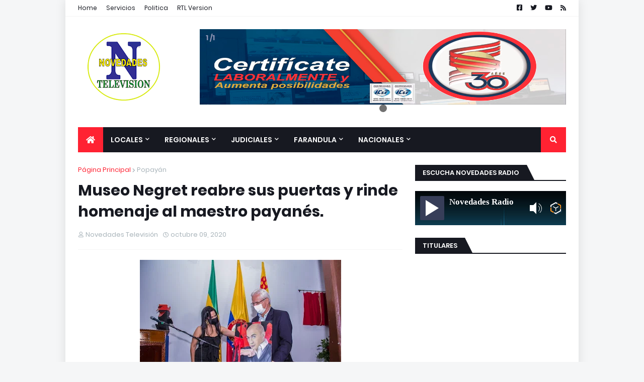

--- FILE ---
content_type: text/html; charset=utf-8
request_url: https://www.google.com/recaptcha/api2/aframe
body_size: 266
content:
<!DOCTYPE HTML><html><head><meta http-equiv="content-type" content="text/html; charset=UTF-8"></head><body><script nonce="azlMt3cBu1gz-6bEKzWViQ">/** Anti-fraud and anti-abuse applications only. See google.com/recaptcha */ try{var clients={'sodar':'https://pagead2.googlesyndication.com/pagead/sodar?'};window.addEventListener("message",function(a){try{if(a.source===window.parent){var b=JSON.parse(a.data);var c=clients[b['id']];if(c){var d=document.createElement('img');d.src=c+b['params']+'&rc='+(localStorage.getItem("rc::a")?sessionStorage.getItem("rc::b"):"");window.document.body.appendChild(d);sessionStorage.setItem("rc::e",parseInt(sessionStorage.getItem("rc::e")||0)+1);localStorage.setItem("rc::h",'1769364471683');}}}catch(b){}});window.parent.postMessage("_grecaptcha_ready", "*");}catch(b){}</script></body></html>